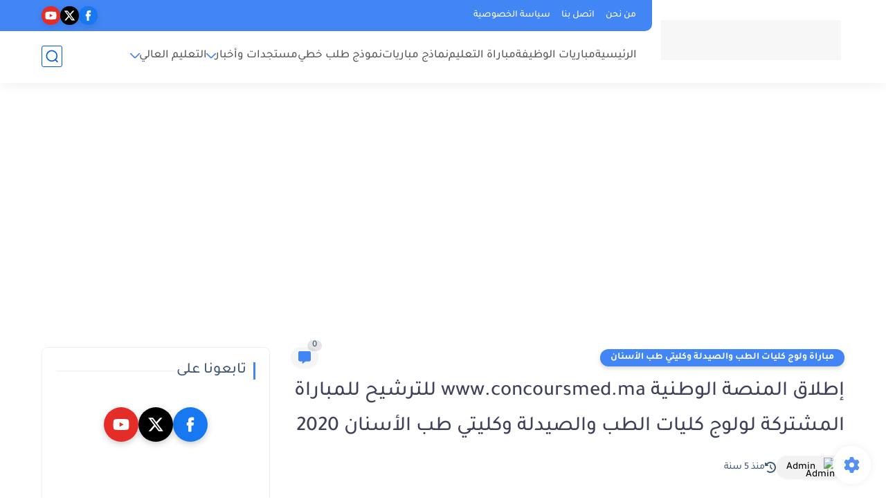

--- FILE ---
content_type: text/html; charset=utf-8
request_url: https://www.google.com/recaptcha/api2/aframe
body_size: 113
content:
<!DOCTYPE HTML><html><head><meta http-equiv="content-type" content="text/html; charset=UTF-8"></head><body><script nonce="dSWdl05YP1_LMh6ZSveb0g">/** Anti-fraud and anti-abuse applications only. See google.com/recaptcha */ try{var clients={'sodar':'https://pagead2.googlesyndication.com/pagead/sodar?'};window.addEventListener("message",function(a){try{if(a.source===window.parent){var b=JSON.parse(a.data);var c=clients[b['id']];if(c){var d=document.createElement('img');d.src=c+b['params']+'&rc='+(localStorage.getItem("rc::a")?sessionStorage.getItem("rc::b"):"");window.document.body.appendChild(d);sessionStorage.setItem("rc::e",parseInt(sessionStorage.getItem("rc::e")||0)+1);localStorage.setItem("rc::h",'1769277831091');}}}catch(b){}});window.parent.postMessage("_grecaptcha_ready", "*");}catch(b){}</script></body></html>